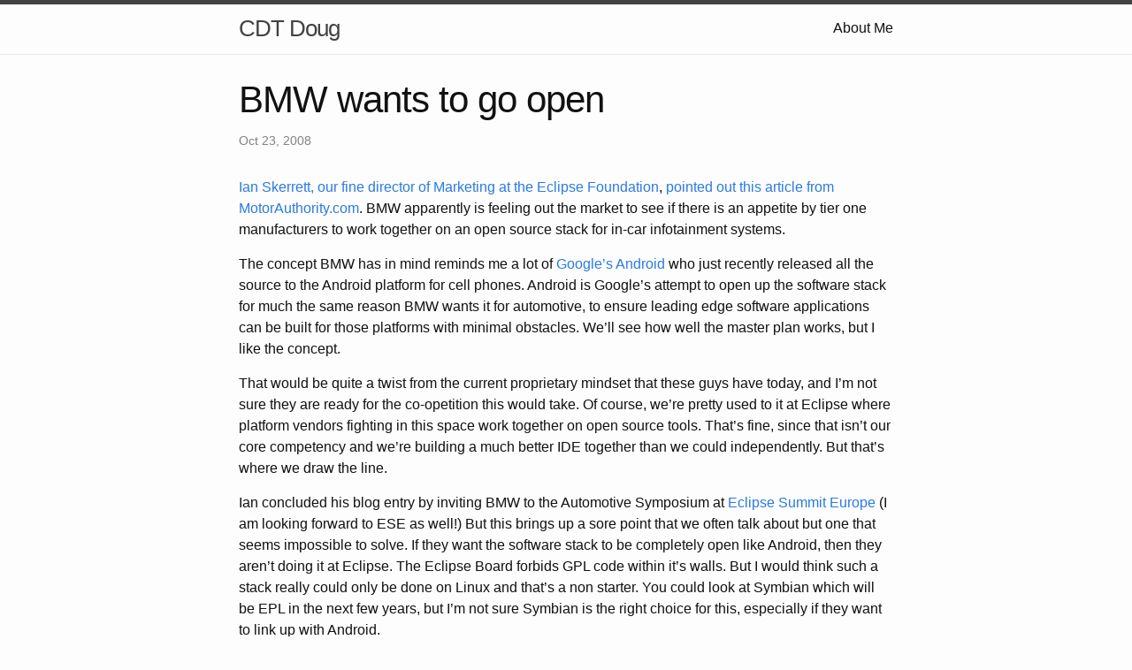

--- FILE ---
content_type: text/html; charset=utf-8
request_url: https://cdtdoug.ca/2008/10/23/bmw-wants-to-go-open.html
body_size: 2708
content:
<!DOCTYPE html>
<html lang="en"><head>
  <meta charset="utf-8">
  <meta http-equiv="X-UA-Compatible" content="IE=edge">
  <meta name="viewport" content="width=device-width, initial-scale=1"><!-- Begin Jekyll SEO tag v2.6.1 -->
<title>BMW wants to go open | CDT Doug</title>
<meta name="generator" content="Jekyll v3.9.0" />
<meta property="og:title" content="BMW wants to go open" />
<meta name="author" content="Doug Schaefer" />
<meta property="og:locale" content="en_US" />
<meta name="description" content="Ian Skerrett, our fine director of Marketing at the Eclipse Foundation, pointed out this article from MotorAuthority.com. BMW apparently is feeling out the market to see if there is an appetite by tier one manufacturers to work together on an open source stack for in-car infotainment systems." />
<meta property="og:description" content="Ian Skerrett, our fine director of Marketing at the Eclipse Foundation, pointed out this article from MotorAuthority.com. BMW apparently is feeling out the market to see if there is an appetite by tier one manufacturers to work together on an open source stack for in-car infotainment systems." />
<link rel="canonical" href="https://cdtdoug.ca/2008/10/23/bmw-wants-to-go-open.html" />
<meta property="og:url" content="https://cdtdoug.ca/2008/10/23/bmw-wants-to-go-open.html" />
<meta property="og:site_name" content="CDT Doug" />
<meta property="og:type" content="article" />
<meta property="article:published_time" content="2008-10-23T22:03:00+00:00" />
<script type="application/ld+json">
{"@type":"BlogPosting","mainEntityOfPage":{"@type":"WebPage","@id":"https://cdtdoug.ca/2008/10/23/bmw-wants-to-go-open.html"},"author":{"@type":"Person","name":"Doug Schaefer"},"headline":"BMW wants to go open","dateModified":"2008-10-23T22:03:00+00:00","datePublished":"2008-10-23T22:03:00+00:00","url":"https://cdtdoug.ca/2008/10/23/bmw-wants-to-go-open.html","description":"Ian Skerrett, our fine director of Marketing at the Eclipse Foundation, pointed out this article from MotorAuthority.com. BMW apparently is feeling out the market to see if there is an appetite by tier one manufacturers to work together on an open source stack for in-car infotainment systems.","@context":"https://schema.org"}</script>
<!-- End Jekyll SEO tag -->
<link rel="stylesheet" href="/assets/main.css"><link type="application/atom+xml" rel="alternate" href="https://cdtdoug.ca/feed.xml" title="CDT Doug" /></head>
<body><header class="site-header" role="banner">

  <div class="wrapper"><a class="site-title" rel="author" href="/">CDT Doug</a><nav class="site-nav">
        <input type="checkbox" id="nav-trigger" class="nav-trigger" />
        <label for="nav-trigger">
          <span class="menu-icon">
            <svg viewBox="0 0 18 15" width="18px" height="15px">
              <path d="M18,1.484c0,0.82-0.665,1.484-1.484,1.484H1.484C0.665,2.969,0,2.304,0,1.484l0,0C0,0.665,0.665,0,1.484,0 h15.032C17.335,0,18,0.665,18,1.484L18,1.484z M18,7.516C18,8.335,17.335,9,16.516,9H1.484C0.665,9,0,8.335,0,7.516l0,0 c0-0.82,0.665-1.484,1.484-1.484h15.032C17.335,6.031,18,6.696,18,7.516L18,7.516z M18,13.516C18,14.335,17.335,15,16.516,15H1.484 C0.665,15,0,14.335,0,13.516l0,0c0-0.82,0.665-1.483,1.484-1.483h15.032C17.335,12.031,18,12.695,18,13.516L18,13.516z"/>
            </svg>
          </span>
        </label>

        <div class="trigger"><a class="page-link" href="/about.html">About Me</a></div>
      </nav></div>
</header>
<main class="page-content" aria-label="Content">
      <div class="wrapper">
        <article class="post h-entry" itemscope itemtype="http://schema.org/BlogPosting">

  <header class="post-header">
    <h1 class="post-title p-name" itemprop="name headline">BMW wants to go open</h1>
    <p class="post-meta">
      <time class="dt-published" datetime="2008-10-23T22:03:00+00:00" itemprop="datePublished">Oct 23, 2008
      </time></p>
  </header>

  <div class="post-content e-content" itemprop="articleBody">
    <p><a href="http://ianskerrett.wordpress.com/2008/10/24/bmw-wants-to-build-an-open-source-computing-platform/#comment-17858">Ian Skerrett, our fine director of Marketing at the Eclipse Foundation</a>, <a href="http://www.motorauthority.com/bmw-seeking-partners-for-open-source-car-software-platform.html">pointed out this article from MotorAuthority.com</a>. BMW apparently is feeling out the market to see if there is an appetite by tier one manufacturers to work together on an open source stack for in-car infotainment systems.</p>

<p>The concept BMW has in mind reminds me a lot of <a href="http://source.android.com/">Google’s Android</a> who just recently released all the source to the Android platform for cell phones. Android is Google’s attempt to open up the software stack for much the same reason BMW wants it for automotive, to ensure leading edge software applications can be built for those platforms with minimal obstacles. We’ll see how well the master plan works, but I like the concept.</p>

<p>That would be quite a twist from the current proprietary mindset that these guys have today, and I’m not sure they are ready for the co-opetition this would take. Of course, we’re pretty used to it at Eclipse where platform vendors fighting in this space work together on open source tools. That’s fine, since that isn’t our core competency and we’re building a much better IDE together than we could independently. But that’s where we draw the line.</p>

<p>Ian concluded his blog entry by inviting BMW to the Automotive Symposium at <a href="http://www.eclipsecon.org/summiteurope2008/">Eclipse Summit Europe</a> (I am looking forward to ESE as well!) But this brings up a sore point that we often talk about but one that seems impossible to solve. If they want the software stack to be completely open like Android, then they aren’t doing it at Eclipse. The Eclipse Board forbids GPL code within it’s walls. But I would think such a stack really could only be done on Linux and that’s a non starter. You could look at Symbian which will be EPL in the next few years, but I’m not sure Symbian is the right choice for this, especially if they want to link up with Android.</p>

<p>And this bugs me to no end. We are seeing some serious investment happening in open source platforms, the whole platform. The culture of commercial co-operation on open platforms at Eclipse makes it a natural to host such endeavors, which in turn would raise its profile immensely in the embedded and mobile community. Too bad the Eclipse Board shoots itself in the foot on this.</p>


  </div><a class="u-url" href="/2008/10/23/bmw-wants-to-go-open.html" hidden></a>
</article>

      </div>
    </main><footer class="site-footer h-card">
  <data class="u-url" href="/"></data>

  <div class="wrapper">

    <h2 class="footer-heading">CDT Doug</h2>

    <div class="footer-col-wrapper">
      <div class="footer-col footer-col-1">
        <ul class="contact-list">
          <li class="p-name">Doug Schaefer</li></ul>
      </div>

      <div class="footer-col footer-col-2"><ul class="social-media-list"><li><a href="https://github.com/dschaefer"><svg class="svg-icon"><use xlink:href="/assets/minima-social-icons.svg#github"></use></svg> <span class="username">dschaefer</span></a></li><li><a href="https://www.twitter.com/dougschaefer"><svg class="svg-icon"><use xlink:href="/assets/minima-social-icons.svg#twitter"></use></svg> <span class="username">dougschaefer</span></a></li></ul>
</div>

      <div class="footer-col footer-col-3">
        <p>This is my personal web site discussing things I work on in my hobby time. You&#39;ll also find a lot of older articles from my time as the Eclipse CDT project lead. I&#39;ll leave them here for posterity, but I no longer have any involvement in Eclipse. All opinions are my own and not those of my employer.</p>
      </div>
    </div>

  </div>

</footer>
</body>

</html>
